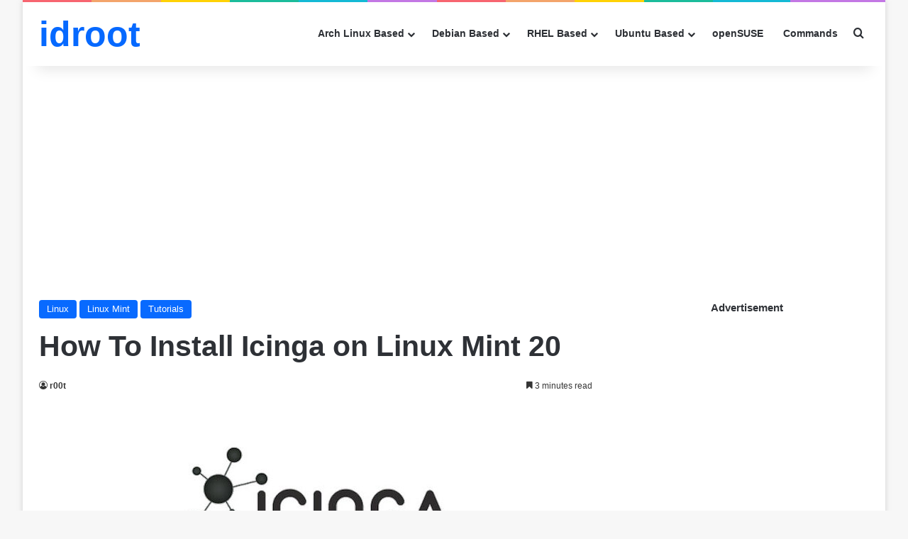

--- FILE ---
content_type: text/html; charset=utf-8
request_url: https://www.google.com/recaptcha/api2/aframe
body_size: 267
content:
<!DOCTYPE HTML><html><head><meta http-equiv="content-type" content="text/html; charset=UTF-8"></head><body><script nonce="abxqw0rRsQviACnGgWr5QQ">/** Anti-fraud and anti-abuse applications only. See google.com/recaptcha */ try{var clients={'sodar':'https://pagead2.googlesyndication.com/pagead/sodar?'};window.addEventListener("message",function(a){try{if(a.source===window.parent){var b=JSON.parse(a.data);var c=clients[b['id']];if(c){var d=document.createElement('img');d.src=c+b['params']+'&rc='+(localStorage.getItem("rc::a")?sessionStorage.getItem("rc::b"):"");window.document.body.appendChild(d);sessionStorage.setItem("rc::e",parseInt(sessionStorage.getItem("rc::e")||0)+1);localStorage.setItem("rc::h",'1769102314287');}}}catch(b){}});window.parent.postMessage("_grecaptcha_ready", "*");}catch(b){}</script></body></html>